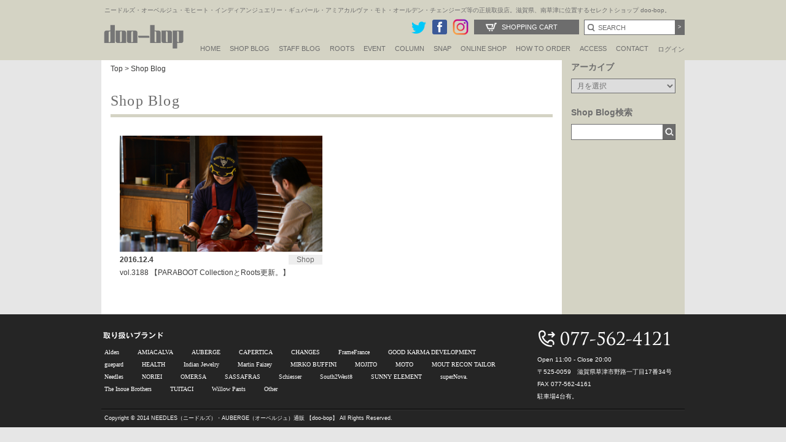

--- FILE ---
content_type: text/html; charset=UTF-8
request_url: https://www.doo-bop.com/tag/neuilly/
body_size: 14241
content:

<!DOCTYPE html PUBLIC "-//W3C//DTD XHTML 1.0 Transitional//EN" "http://www.w3.org/TR/xhtml1/DTD/xhtml1-transitional.dtd">
<html xmlns:fb="http://www.facebook.com/2008/fbml" xmlns="http://www.w3.org/1999/xhtml" xml:lang="fi-fi" lang="fi-fi" dir="ltr" >
<head>
<meta name="facebook-domain-verification" content="lndbzd6rto5kmuhjyex7k9e03a7n27" />
<meta http-equiv="Content-Type" content="text/html; charset=utf-8" />
<meta http-equiv="X-UA-Compatible" content="IE=edge" />
<meta name="viewport" content="width=device-width,initial-scale=1.0,minimum-scale=1.0" />
<meta http-equiv="Pragma" content="no-cache" />
<meta http-equiv="cache-control" content="no-cache" />
<meta http-equiv="expires" content="0" />
<meta http-equiv="Content-language" content="ja,en" /> 
<meta name="google-site-verification" content="ZrSKPcumpxKqUTGFAGm8d_4b1_XyPgyQdmiA0N-3Zcs" />
<meta name="google-site-verification" content="2FaN3oD0U7jYMoH1SPlpFxplAx2U8IufgMnwmnmFSB4" />
<title>AUBERGE・Needles・IndianJewelry・MOTO・GOOD KARMA DEVELOPMENT等の正規販売店｜doo-bopオフィシャルサイト</title>
<meta name="description" content="関西、滋賀県にあるセレクトショップdoo-bop。AUBERGE・Needles・IndianJewelry・MOTO・GOOD KARMA DEVELOPMENT等の正規販売店" />
<meta name="keywords" content="オーベルジュ,ニードルズ,インディアンジュエリー,モト,グッドカルマデベロップメント,通販,doo-bop,滋賀"  />
<link rel="shortcut icon" href="https://www.doo-bop.com/wp-content/themes/doobopofficialsite/images/doobop.ico" />
<link href="https://www.doo-bop.com/wp-content/themes/doobopofficialsite/staffblog/css/style.css?var20180301" rel="stylesheet" type="text/css" />
<link href="https://www.doo-bop.com/wp-content/themes/doobopofficialsite/style.css?var=20180301" rel="stylesheet" type="text/css" />
<link href="https://www.doo-bop.com/wp-content/themes/doobopofficialsite/css/header.css?20251111" rel="stylesheet" type="text/css" />


<script type="text/javascript" src="https://www.doo-bop.com/wp-content/themes/doobopofficialsite/js/jquery-1.9.1.min.js"></script>
<script type="text/javascript" src="https://www.doo-bop.com/wp-content/themes/doobopofficialsite/js/jquery.bxslider.min.js"></script>
<script type="text/javascript" src="https://www.doo-bop.com/wp-content/themes/doobopofficialsite/js/jquery.easing.1.3.js"></script>
<link href="https://www.doo-bop.com/wp-content/themes/doobopofficialsite/js/jquery.bxslider.css" rel="stylesheet" />
<!--<script type="text/javascript" src="/js/jquery_pack.js"></script>-->
<script type="text/javascript" src="https://www.doo-bop.com/wp-content/themes/doobopofficialsite/js/jquery.jcarousel.min.js"></script>
<!--<script type="text/javascript" src="/js/jquery.cycle.all.min.js"></script>-->
<script type="text/javascript" src="https://www.doo-bop.com/wp-content/themes/doobopofficialsite/js/cartcheck.js"></script>
<!--<script type="text/javascript" src="https://www.doo-bop.com/wp-content/themes/doobopofficialsite/js/jquery.cookie.js"></script>-->
<script type="text/javascript" src="https://www.doo-bop.com/wp-content/themes/doobopofficialsite/js/scripts.js"></script>
<script type="text/javascript" src="https://www.doo-bop.com/wp-content/themes/doobopofficialsite/js/scripts2.js"></script>
<script type="text/javascript" src="https://www.doo-bop.com/wp-content/themes/doobopofficialsite/js/ie8script.js"></script
>
<script src="https://www.doo-bop.com/wp-content/themes/doobopofficialsite/js/selectivizr-min.js" charset="utf-8"></script>
<!--[if lt IE 9]>
<script src="https://www.doo-bop.com/wp-content/themes/doobopofficialsite/js/html5shiv.js"></script>
<script src="https://www.doo-bop.com/wp-content/themes/doobopofficialsite/js/css3-mediaqueries.js"></script>
<![endif]-->

<script type="text/javascript">
<!--
function changeImage(inn){
	document.PHOTO.src=inn;
}
// -->
</script>

<!-- Google tag (gtag.js) -->
<script async src="https://www.googletagmanager.com/gtag/js?id=G-M6EB0PTDC6"></script>
<script>
  window.dataLayer = window.dataLayer || [];
  function gtag(){dataLayer.push(arguments);}
  gtag('js', new Date());

  gtag('config', 'G-M6EB0PTDC6');
</script>

<!-- Google Tag Manager20250930 -->
<script>(function(w,d,s,l,i){w[l]=w[l]||[];w[l].push({'gtm.start':
new Date().getTime(),event:'gtm.js'});var f=d.getElementsByTagName(s)[0],
j=d.createElement(s),dl=l!='dataLayer'?'&l='+l:'';j.async=true;j.src=
'https://www.googletagmanager.com/gtm.js?id='+i+dl;f.parentNode.insertBefore(j,f);
})(window,document,'script','dataLayer','GTM-MHWTCBH2');</script>
<!-- End Google Tag Manager -->
<meta name='robots' content='max-image-preview:large' />
	<style>img:is([sizes="auto" i], [sizes^="auto," i]) { contain-intrinsic-size: 3000px 1500px }</style>
	<link rel='dns-prefetch' href='//www.googletagmanager.com' />
<link rel="alternate" type="application/rss+xml" title="doo-bop/ドゥーバップ &raquo; フィード" href="https://www.doo-bop.com/feed/" />
<link rel="alternate" type="application/rss+xml" title="doo-bop/ドゥーバップ &raquo; コメントフィード" href="https://www.doo-bop.com/comments/feed/" />
<link rel="alternate" type="application/rss+xml" title="doo-bop/ドゥーバップ &raquo; NEUILLY タグのフィード" href="https://www.doo-bop.com/tag/neuilly/feed/" />
<script type="text/javascript">
/* <![CDATA[ */
window._wpemojiSettings = {"baseUrl":"https:\/\/s.w.org\/images\/core\/emoji\/15.0.3\/72x72\/","ext":".png","svgUrl":"https:\/\/s.w.org\/images\/core\/emoji\/15.0.3\/svg\/","svgExt":".svg","source":{"concatemoji":"https:\/\/www.doo-bop.com\/wp-includes\/js\/wp-emoji-release.min.js?ver=6.7.4"}};
/*! This file is auto-generated */
!function(i,n){var o,s,e;function c(e){try{var t={supportTests:e,timestamp:(new Date).valueOf()};sessionStorage.setItem(o,JSON.stringify(t))}catch(e){}}function p(e,t,n){e.clearRect(0,0,e.canvas.width,e.canvas.height),e.fillText(t,0,0);var t=new Uint32Array(e.getImageData(0,0,e.canvas.width,e.canvas.height).data),r=(e.clearRect(0,0,e.canvas.width,e.canvas.height),e.fillText(n,0,0),new Uint32Array(e.getImageData(0,0,e.canvas.width,e.canvas.height).data));return t.every(function(e,t){return e===r[t]})}function u(e,t,n){switch(t){case"flag":return n(e,"\ud83c\udff3\ufe0f\u200d\u26a7\ufe0f","\ud83c\udff3\ufe0f\u200b\u26a7\ufe0f")?!1:!n(e,"\ud83c\uddfa\ud83c\uddf3","\ud83c\uddfa\u200b\ud83c\uddf3")&&!n(e,"\ud83c\udff4\udb40\udc67\udb40\udc62\udb40\udc65\udb40\udc6e\udb40\udc67\udb40\udc7f","\ud83c\udff4\u200b\udb40\udc67\u200b\udb40\udc62\u200b\udb40\udc65\u200b\udb40\udc6e\u200b\udb40\udc67\u200b\udb40\udc7f");case"emoji":return!n(e,"\ud83d\udc26\u200d\u2b1b","\ud83d\udc26\u200b\u2b1b")}return!1}function f(e,t,n){var r="undefined"!=typeof WorkerGlobalScope&&self instanceof WorkerGlobalScope?new OffscreenCanvas(300,150):i.createElement("canvas"),a=r.getContext("2d",{willReadFrequently:!0}),o=(a.textBaseline="top",a.font="600 32px Arial",{});return e.forEach(function(e){o[e]=t(a,e,n)}),o}function t(e){var t=i.createElement("script");t.src=e,t.defer=!0,i.head.appendChild(t)}"undefined"!=typeof Promise&&(o="wpEmojiSettingsSupports",s=["flag","emoji"],n.supports={everything:!0,everythingExceptFlag:!0},e=new Promise(function(e){i.addEventListener("DOMContentLoaded",e,{once:!0})}),new Promise(function(t){var n=function(){try{var e=JSON.parse(sessionStorage.getItem(o));if("object"==typeof e&&"number"==typeof e.timestamp&&(new Date).valueOf()<e.timestamp+604800&&"object"==typeof e.supportTests)return e.supportTests}catch(e){}return null}();if(!n){if("undefined"!=typeof Worker&&"undefined"!=typeof OffscreenCanvas&&"undefined"!=typeof URL&&URL.createObjectURL&&"undefined"!=typeof Blob)try{var e="postMessage("+f.toString()+"("+[JSON.stringify(s),u.toString(),p.toString()].join(",")+"));",r=new Blob([e],{type:"text/javascript"}),a=new Worker(URL.createObjectURL(r),{name:"wpTestEmojiSupports"});return void(a.onmessage=function(e){c(n=e.data),a.terminate(),t(n)})}catch(e){}c(n=f(s,u,p))}t(n)}).then(function(e){for(var t in e)n.supports[t]=e[t],n.supports.everything=n.supports.everything&&n.supports[t],"flag"!==t&&(n.supports.everythingExceptFlag=n.supports.everythingExceptFlag&&n.supports[t]);n.supports.everythingExceptFlag=n.supports.everythingExceptFlag&&!n.supports.flag,n.DOMReady=!1,n.readyCallback=function(){n.DOMReady=!0}}).then(function(){return e}).then(function(){var e;n.supports.everything||(n.readyCallback(),(e=n.source||{}).concatemoji?t(e.concatemoji):e.wpemoji&&e.twemoji&&(t(e.twemoji),t(e.wpemoji)))}))}((window,document),window._wpemojiSettings);
/* ]]> */
</script>
<style id='wp-emoji-styles-inline-css' type='text/css'>

	img.wp-smiley, img.emoji {
		display: inline !important;
		border: none !important;
		box-shadow: none !important;
		height: 1em !important;
		width: 1em !important;
		margin: 0 0.07em !important;
		vertical-align: -0.1em !important;
		background: none !important;
		padding: 0 !important;
	}
</style>
<link rel='stylesheet' id='wp-block-library-css' href='https://www.doo-bop.com/wp-includes/css/dist/block-library/style.min.css?ver=6.7.4' type='text/css' media='all' />
<style id='classic-theme-styles-inline-css' type='text/css'>
/*! This file is auto-generated */
.wp-block-button__link{color:#fff;background-color:#32373c;border-radius:9999px;box-shadow:none;text-decoration:none;padding:calc(.667em + 2px) calc(1.333em + 2px);font-size:1.125em}.wp-block-file__button{background:#32373c;color:#fff;text-decoration:none}
</style>
<style id='global-styles-inline-css' type='text/css'>
:root{--wp--preset--aspect-ratio--square: 1;--wp--preset--aspect-ratio--4-3: 4/3;--wp--preset--aspect-ratio--3-4: 3/4;--wp--preset--aspect-ratio--3-2: 3/2;--wp--preset--aspect-ratio--2-3: 2/3;--wp--preset--aspect-ratio--16-9: 16/9;--wp--preset--aspect-ratio--9-16: 9/16;--wp--preset--color--black: #000000;--wp--preset--color--cyan-bluish-gray: #abb8c3;--wp--preset--color--white: #ffffff;--wp--preset--color--pale-pink: #f78da7;--wp--preset--color--vivid-red: #cf2e2e;--wp--preset--color--luminous-vivid-orange: #ff6900;--wp--preset--color--luminous-vivid-amber: #fcb900;--wp--preset--color--light-green-cyan: #7bdcb5;--wp--preset--color--vivid-green-cyan: #00d084;--wp--preset--color--pale-cyan-blue: #8ed1fc;--wp--preset--color--vivid-cyan-blue: #0693e3;--wp--preset--color--vivid-purple: #9b51e0;--wp--preset--gradient--vivid-cyan-blue-to-vivid-purple: linear-gradient(135deg,rgba(6,147,227,1) 0%,rgb(155,81,224) 100%);--wp--preset--gradient--light-green-cyan-to-vivid-green-cyan: linear-gradient(135deg,rgb(122,220,180) 0%,rgb(0,208,130) 100%);--wp--preset--gradient--luminous-vivid-amber-to-luminous-vivid-orange: linear-gradient(135deg,rgba(252,185,0,1) 0%,rgba(255,105,0,1) 100%);--wp--preset--gradient--luminous-vivid-orange-to-vivid-red: linear-gradient(135deg,rgba(255,105,0,1) 0%,rgb(207,46,46) 100%);--wp--preset--gradient--very-light-gray-to-cyan-bluish-gray: linear-gradient(135deg,rgb(238,238,238) 0%,rgb(169,184,195) 100%);--wp--preset--gradient--cool-to-warm-spectrum: linear-gradient(135deg,rgb(74,234,220) 0%,rgb(151,120,209) 20%,rgb(207,42,186) 40%,rgb(238,44,130) 60%,rgb(251,105,98) 80%,rgb(254,248,76) 100%);--wp--preset--gradient--blush-light-purple: linear-gradient(135deg,rgb(255,206,236) 0%,rgb(152,150,240) 100%);--wp--preset--gradient--blush-bordeaux: linear-gradient(135deg,rgb(254,205,165) 0%,rgb(254,45,45) 50%,rgb(107,0,62) 100%);--wp--preset--gradient--luminous-dusk: linear-gradient(135deg,rgb(255,203,112) 0%,rgb(199,81,192) 50%,rgb(65,88,208) 100%);--wp--preset--gradient--pale-ocean: linear-gradient(135deg,rgb(255,245,203) 0%,rgb(182,227,212) 50%,rgb(51,167,181) 100%);--wp--preset--gradient--electric-grass: linear-gradient(135deg,rgb(202,248,128) 0%,rgb(113,206,126) 100%);--wp--preset--gradient--midnight: linear-gradient(135deg,rgb(2,3,129) 0%,rgb(40,116,252) 100%);--wp--preset--font-size--small: 13px;--wp--preset--font-size--medium: 20px;--wp--preset--font-size--large: 36px;--wp--preset--font-size--x-large: 42px;--wp--preset--spacing--20: 0.44rem;--wp--preset--spacing--30: 0.67rem;--wp--preset--spacing--40: 1rem;--wp--preset--spacing--50: 1.5rem;--wp--preset--spacing--60: 2.25rem;--wp--preset--spacing--70: 3.38rem;--wp--preset--spacing--80: 5.06rem;--wp--preset--shadow--natural: 6px 6px 9px rgba(0, 0, 0, 0.2);--wp--preset--shadow--deep: 12px 12px 50px rgba(0, 0, 0, 0.4);--wp--preset--shadow--sharp: 6px 6px 0px rgba(0, 0, 0, 0.2);--wp--preset--shadow--outlined: 6px 6px 0px -3px rgba(255, 255, 255, 1), 6px 6px rgba(0, 0, 0, 1);--wp--preset--shadow--crisp: 6px 6px 0px rgba(0, 0, 0, 1);}:where(.is-layout-flex){gap: 0.5em;}:where(.is-layout-grid){gap: 0.5em;}body .is-layout-flex{display: flex;}.is-layout-flex{flex-wrap: wrap;align-items: center;}.is-layout-flex > :is(*, div){margin: 0;}body .is-layout-grid{display: grid;}.is-layout-grid > :is(*, div){margin: 0;}:where(.wp-block-columns.is-layout-flex){gap: 2em;}:where(.wp-block-columns.is-layout-grid){gap: 2em;}:where(.wp-block-post-template.is-layout-flex){gap: 1.25em;}:where(.wp-block-post-template.is-layout-grid){gap: 1.25em;}.has-black-color{color: var(--wp--preset--color--black) !important;}.has-cyan-bluish-gray-color{color: var(--wp--preset--color--cyan-bluish-gray) !important;}.has-white-color{color: var(--wp--preset--color--white) !important;}.has-pale-pink-color{color: var(--wp--preset--color--pale-pink) !important;}.has-vivid-red-color{color: var(--wp--preset--color--vivid-red) !important;}.has-luminous-vivid-orange-color{color: var(--wp--preset--color--luminous-vivid-orange) !important;}.has-luminous-vivid-amber-color{color: var(--wp--preset--color--luminous-vivid-amber) !important;}.has-light-green-cyan-color{color: var(--wp--preset--color--light-green-cyan) !important;}.has-vivid-green-cyan-color{color: var(--wp--preset--color--vivid-green-cyan) !important;}.has-pale-cyan-blue-color{color: var(--wp--preset--color--pale-cyan-blue) !important;}.has-vivid-cyan-blue-color{color: var(--wp--preset--color--vivid-cyan-blue) !important;}.has-vivid-purple-color{color: var(--wp--preset--color--vivid-purple) !important;}.has-black-background-color{background-color: var(--wp--preset--color--black) !important;}.has-cyan-bluish-gray-background-color{background-color: var(--wp--preset--color--cyan-bluish-gray) !important;}.has-white-background-color{background-color: var(--wp--preset--color--white) !important;}.has-pale-pink-background-color{background-color: var(--wp--preset--color--pale-pink) !important;}.has-vivid-red-background-color{background-color: var(--wp--preset--color--vivid-red) !important;}.has-luminous-vivid-orange-background-color{background-color: var(--wp--preset--color--luminous-vivid-orange) !important;}.has-luminous-vivid-amber-background-color{background-color: var(--wp--preset--color--luminous-vivid-amber) !important;}.has-light-green-cyan-background-color{background-color: var(--wp--preset--color--light-green-cyan) !important;}.has-vivid-green-cyan-background-color{background-color: var(--wp--preset--color--vivid-green-cyan) !important;}.has-pale-cyan-blue-background-color{background-color: var(--wp--preset--color--pale-cyan-blue) !important;}.has-vivid-cyan-blue-background-color{background-color: var(--wp--preset--color--vivid-cyan-blue) !important;}.has-vivid-purple-background-color{background-color: var(--wp--preset--color--vivid-purple) !important;}.has-black-border-color{border-color: var(--wp--preset--color--black) !important;}.has-cyan-bluish-gray-border-color{border-color: var(--wp--preset--color--cyan-bluish-gray) !important;}.has-white-border-color{border-color: var(--wp--preset--color--white) !important;}.has-pale-pink-border-color{border-color: var(--wp--preset--color--pale-pink) !important;}.has-vivid-red-border-color{border-color: var(--wp--preset--color--vivid-red) !important;}.has-luminous-vivid-orange-border-color{border-color: var(--wp--preset--color--luminous-vivid-orange) !important;}.has-luminous-vivid-amber-border-color{border-color: var(--wp--preset--color--luminous-vivid-amber) !important;}.has-light-green-cyan-border-color{border-color: var(--wp--preset--color--light-green-cyan) !important;}.has-vivid-green-cyan-border-color{border-color: var(--wp--preset--color--vivid-green-cyan) !important;}.has-pale-cyan-blue-border-color{border-color: var(--wp--preset--color--pale-cyan-blue) !important;}.has-vivid-cyan-blue-border-color{border-color: var(--wp--preset--color--vivid-cyan-blue) !important;}.has-vivid-purple-border-color{border-color: var(--wp--preset--color--vivid-purple) !important;}.has-vivid-cyan-blue-to-vivid-purple-gradient-background{background: var(--wp--preset--gradient--vivid-cyan-blue-to-vivid-purple) !important;}.has-light-green-cyan-to-vivid-green-cyan-gradient-background{background: var(--wp--preset--gradient--light-green-cyan-to-vivid-green-cyan) !important;}.has-luminous-vivid-amber-to-luminous-vivid-orange-gradient-background{background: var(--wp--preset--gradient--luminous-vivid-amber-to-luminous-vivid-orange) !important;}.has-luminous-vivid-orange-to-vivid-red-gradient-background{background: var(--wp--preset--gradient--luminous-vivid-orange-to-vivid-red) !important;}.has-very-light-gray-to-cyan-bluish-gray-gradient-background{background: var(--wp--preset--gradient--very-light-gray-to-cyan-bluish-gray) !important;}.has-cool-to-warm-spectrum-gradient-background{background: var(--wp--preset--gradient--cool-to-warm-spectrum) !important;}.has-blush-light-purple-gradient-background{background: var(--wp--preset--gradient--blush-light-purple) !important;}.has-blush-bordeaux-gradient-background{background: var(--wp--preset--gradient--blush-bordeaux) !important;}.has-luminous-dusk-gradient-background{background: var(--wp--preset--gradient--luminous-dusk) !important;}.has-pale-ocean-gradient-background{background: var(--wp--preset--gradient--pale-ocean) !important;}.has-electric-grass-gradient-background{background: var(--wp--preset--gradient--electric-grass) !important;}.has-midnight-gradient-background{background: var(--wp--preset--gradient--midnight) !important;}.has-small-font-size{font-size: var(--wp--preset--font-size--small) !important;}.has-medium-font-size{font-size: var(--wp--preset--font-size--medium) !important;}.has-large-font-size{font-size: var(--wp--preset--font-size--large) !important;}.has-x-large-font-size{font-size: var(--wp--preset--font-size--x-large) !important;}
:where(.wp-block-post-template.is-layout-flex){gap: 1.25em;}:where(.wp-block-post-template.is-layout-grid){gap: 1.25em;}
:where(.wp-block-columns.is-layout-flex){gap: 2em;}:where(.wp-block-columns.is-layout-grid){gap: 2em;}
:root :where(.wp-block-pullquote){font-size: 1.5em;line-height: 1.6;}
</style>
<link rel='stylesheet' id='fancybox-css' href='https://www.doo-bop.com/wp-content/plugins/easy-fancybox/css/jquery.fancybox.min.css?ver=1.3.24' type='text/css' media='screen' />
<style id='fancybox-inline-css' type='text/css'>
#fancybox-outer{background:#fff}#fancybox-content{background:#fff;border-color:#fff;color:inherit;}
</style>
<script type="text/javascript" src="https://www.doo-bop.com/wp-includes/js/jquery/jquery.min.js?ver=3.7.1" id="jquery-core-js"></script>
<script type="text/javascript" src="https://www.doo-bop.com/wp-includes/js/jquery/jquery-migrate.min.js?ver=3.4.1" id="jquery-migrate-js"></script>

<!-- Site Kit によって追加された Google タグ（gtag.js）スニペット -->
<!-- Google アナリティクス スニペット (Site Kit が追加) -->
<script type="text/javascript" src="https://www.googletagmanager.com/gtag/js?id=GT-TBWLDCGF" id="google_gtagjs-js" async></script>
<script type="text/javascript" id="google_gtagjs-js-after">
/* <![CDATA[ */
window.dataLayer = window.dataLayer || [];function gtag(){dataLayer.push(arguments);}
gtag("set","linker",{"domains":["www.doo-bop.com"]});
gtag("js", new Date());
gtag("set", "developer_id.dZTNiMT", true);
gtag("config", "GT-TBWLDCGF");
 window._googlesitekit = window._googlesitekit || {}; window._googlesitekit.throttledEvents = []; window._googlesitekit.gtagEvent = (name, data) => { var key = JSON.stringify( { name, data } ); if ( !! window._googlesitekit.throttledEvents[ key ] ) { return; } window._googlesitekit.throttledEvents[ key ] = true; setTimeout( () => { delete window._googlesitekit.throttledEvents[ key ]; }, 5 ); gtag( "event", name, { ...data, event_source: "site-kit" } ); }; 
/* ]]> */
</script>
<link rel="https://api.w.org/" href="https://www.doo-bop.com/wp-json/" /><link rel="alternate" title="JSON" type="application/json" href="https://www.doo-bop.com/wp-json/wp/v2/tags/4159" /><link rel="EditURI" type="application/rsd+xml" title="RSD" href="https://www.doo-bop.com/xmlrpc.php?rsd" />
<meta name="generator" content="WordPress 6.7.4" />
<meta name="generator" content="Site Kit by Google 1.170.0" /></head>

<body onload="init()" class="archive tag tag-neuilly tag-4159">
  <a name="top" id="top"></a>

<!--<div id="fb-root"></div>-->
<!--<script>(function(d, s, id) {
  var js, fjs = d.getElementsByTagName(s)[0];
  if (d.getElementById(id)) return;
  js = d.createElement(s); js.id = id;
  js.src = "//connect.facebook.net/ja_JP/sdk.js#xfbml=1&version=v2.8&appId=1448121172121985";
  fjs.parentNode.insertBefore(js, fjs);
}(document, 'script', 'facebook-jssdk'));</script>-->

  <div id="headerarea">
    <div id="header">
      <h1>ニードルズ・オーベルジュ・モヒート・インディアンジュエリー・ギュパール・アミアカルヴァ・モト・オールデン・チェンジーズ等の正規取扱店。滋賀県、南草津に位置するセレクトショップ doo-bop。</h1>
      <div class="title"><a href="https://www.doo-bop.com"><img src="https://www.doo-bop.com/wp-content/themes/doobopofficialsite/images/doo-bop.png" alt="doo-bopドゥーバップ" width="139" height="54" border="0" /></a></div>
      <div id="globalnavigation">
        <ul>
          <li><a href="https://www.doo-bop.com">HOME</a></li>
          <li><a href="https://www.doo-bop.com/tips/">SHOP BLOG</a></li>

          <li><a href="javascript:void()">STAFF BLOG</a>
            <ul>
              <li><a href="/nakajima/">NAKAJIMA'S BLOG</a></li>
			  <li><a href="/tsukamoto/">TSUKAMOTO'S BLOG</a></li>
       <!--<li><a href="/ogawa/">OGAWA'S BLOG</a></li>-->
<!--			  <li><a href="/tokura/">TOKURA'S BLOG</a></li>-->
<!--			  <li><a href="/fujii/">FUJII'S BLOG</a></li>-->
            </ul>
          </li>

          <li><a href="https://www.doo-bop.com/roots/">Roots</a></li>

          <li><a href="https://www.doo-bop.com/event/">EVENT</a></li>
		  <li><a href="https://www.doo-bop.com/column/">Column</a></li>

          <li><a href="https://www.doo-bop.com/snap/">Snap</a></li>


          <li><a href="https://www.doo-bop.com/shopping/">ONLINE SHOP</a></li>
          <li><a href="https://www.doo-bop.com/shopping/shop/index.php">How to Order</a>
            <ul>
              <li><a href="https://www.doo-bop.com/shopping/shop/index.php#order">How to Order</a></li>
<li><a href="https://www.doo-bop.com/shopping/shop/index.php#option">修理・ラッピングギフト</a></li>
<li><a href="https://www.doo-bop.com/shopping/shop/index.php#shop">特定商取引に関する表記</a></li>
<li><a href="https://www.doo-bop.com/shopping/shop/index.php#returned">返品・交換について</a></li>
<li><a href="https://www.doo-bop.com/shopping/shop/index.php#tokuten">doo-bop会員特典</a></li>
</ul>
</li>
          <li><a href="https://www.doo-bop.com/access/">ACCESS</a></li>
          <li><a href="https://www.doo-bop.com/shopping/contact/">CONTACT</a></li>
          <!--<li><a href="https://www.doo-bop.com/shopping/magazine/index.php">Mail magazine</a></li>-->
          <li class="ja"><a href="https://www.doo-bop.com/shopping/member/signin.php">ログイン</a></li>
        </ul>
      </div>
<div class="spview">
<div class="spmenu" id="spmenu">三</div>
<div class="onlineshop"><a href="https://www.doo-bop.com/shopping/sp/">オンラインショップ</a></div>

	          <div class="hlogin2-"><a href="https://www.doo-bop.com/shopping/sp/member/login.php">ログイン</a></div>



</div>
      <div class="searcharea2">
        <form name="searchform" method="post" action="https://www.doo-bop.com/shopping/products/list.php">
          <input type="text" name="txtKeyword" id="txtKeyword" size="20" onclick="javascript: document.getElementById('txtKeyword').value = '';" value="SEARCH" class="inputd" />
          <input type="submit" name="Submit" value="&gt;" class="nextb" />
        </form>
      </div>
      <div class="cart2"><a href="https://www.doo-bop.com/shopping/order/cart.php">Shopping Cart</a></div>
      
     
      
      <div class="snsbtn"><a href="https://twitter.com/doobopNO1" target="_blank"><img src="https://www.doo-bop.com/wp-content/themes/doobopofficialsite/images/twitter.png" alt="ドゥーバップTwitter" width="28" /></a><a href="https://www.facebook.com/doobopinc" target="_blank"><img src="https://www.doo-bop.com/wp-content/themes/doobopofficialsite/images/fb.png" width="28" alt="ドゥーバップFACEBOOK" /></a><a href="http://instagram.com/doobop11734" target="_blank"><img src="https://www.doo-bop.com/wp-content/themes/doobopofficialsite/images/btn_insta.png" alt="ドゥーバップinstagram" width="28" /></a><!--<a href="https://plus.google.com/114928534219790676100/about" target="_blank"><img src="https://www.doo-bop.com/wp-content/themes/doobopofficialsite/images/gp.png" alt="ドゥーバップGooglePlus" /></a>--></div>
    </div>
  </div>
  <!--//headerarea-->


  <div id="overlaybg2"></div>
<div id="overlayMenu">
<div class="logo"><a href="https://www.doo-bop.com"><img src="https://www.doo-bop.com/wp-content/themes/doobopofficialsite/images/doo-bop.png" alt="doo-bopドゥーバップ" width="139" height="54" border="0" /></a></div>
	<div class="menu-inner"> 
		<div id="menuclose"></div>
		
		<div class="menu-button">
								<a href="https://www.doo-bop.com/shopping/sp/member/login.php">ログイン</a>
				</div>

		<div class="menu-button custom">
		<a href="https://www.doo-bop.com/shopping/sp/index.php">オンラインショップ</a>
		</div>
	
		<div class="menu-inner2">	
	<ul>
	<li><a href="/nakajima/">Nakajima's Blog</a></li>
	<li><a href="/tsukamoto/">Tsukamoto's Blog</a></li>

	<li class="half"><a href="/tips/">Shop Blog</a></li>
	<li class="half"><a href="/roots/">Roots</a></li>
	<li class="half"><a href="/event/">Event</a></li>
	<li class="half"><a href="/column/">Column</a></li>
	<li class="half2"><a href="/snap/">Snap</a></li>
	</ul>
	<h4>Shop information</h4>
<ul>
<li><a href="https://www.doo-bop.com/shopping/sp/shop/index.php">How to Order</a></li>
<li><a href="https://www.doo-bop.com/shopping/sp/shop/tokuten.php">doo-bop会員特典</a></li>
<li><a href="https://www.doo-bop.com/shopping/sp/shop/wrapping.php">修理・ラッピングギフト</a></li>
<li><a href="https://www.doo-bop.com/shopping/sp/shop/shop.php">特定商取引に関する表記</a></li>
<li><a href="https://www.doo-bop.com/shopping/sp/shop/shop.php#returned">返品・交換について</a></li>
<li><a href="https://www.doo-bop.com/shopping/sp/shop/privacy.php">Privacy Policy</a></li>
<li><a href="https://www.doo-bop.com/shopping/sp/contact">お問い合わせ</a></li>
 </ul>
</div>


<div class="menu-button2">
		<a href="/">doo-bop オフィシャルサイト</a>
		</div>
	
		<ul class="snsiconsp">
		<li><a href="https://instagram.com/doobop11734" target="_blank"><img src="/shopping/images/btn_insta.png" alt="ドゥーバップinstagram" width="28" /></a></li>
		<li><a href="https://twitter.com/doobopNO1" target="_blank"><img src="/shopping/images/twitter.png" alt="ドゥーバップTwitter" width="28" /></a></li>
		<li><a href="https://www.facebook.com/doobopinc" target="_blank"><img src="/shopping/images/fb.png" width="28" alt="ドゥーバップFACEBOOK" border="0" /></a></li>
		</ul>
</div>
</div>
  <div id="container">
    <!--<div class="btntop"><a href="https://www.doo-bop.com"></a></div>-->

    <div id="contents">
      <div id="menumode"></div>

      <div id="blog_news">
        <p class="plist"><a href="/">Top</a>&nbsp;&gt;&nbsp;<a href="https://www.doo-bop.com/tag/neuilly/" title="View all posts in Tips">Shop Blog</a></p><!--tips test-->
        <div id="blogtitle">Shop Blog</div>
        <ul class="news2">
          <li>
            <a href="https://www.doo-bop.com/vol-3188-%e3%80%90paraboot-collection%e3%81%a8roots%e6%9b%b4%e6%96%b0%e3%80%82%e3%80%91/">
              <div class="photo">
                <!--ブログ先頭の写真-->
                <img src="/wp-content/uploads/2016/12/DSC_7690.jpg" alt="dsc_7690" width="750" height="450" width="" height="" border="" /></div>
              <dl class="news">
                <dt class="cate tips">Shop</dt>
                <dd class="date">2016.12.4</dd>
                <dd class="kiji">vol.3188 【PARABOOT CollectionとRoots更新。】</dd>
              </dl>
            </a>
          </li>
        </ul>
        <!-- pager -->
                <!-- /pager -->

      </div>
      <!--//blog_news↑-->

      <div id="sub">
        <!-- 最近の記事 -->
        
        <!--アーカイブ-->
        <div class="section" id="archive">
          <p class="title">アーカイブ</p>
          <select name="archive-dropdown" onchange='document.location.href=this.options[this.selectedIndex].value;'>
            <option value="">月を選択</option>

	<option value='https://www.doo-bop.com/2026/01/?cat=5'> 2026年1月 &nbsp;(13)</option>
	<option value='https://www.doo-bop.com/2025/12/?cat=5'> 2025年12月 &nbsp;(18)</option>
	<option value='https://www.doo-bop.com/2025/11/?cat=5'> 2025年11月 &nbsp;(18)</option>
	<option value='https://www.doo-bop.com/2025/10/?cat=5'> 2025年10月 &nbsp;(17)</option>
	<option value='https://www.doo-bop.com/2025/09/?cat=5'> 2025年9月 &nbsp;(17)</option>
	<option value='https://www.doo-bop.com/2025/08/?cat=5'> 2025年8月 &nbsp;(18)</option>
	<option value='https://www.doo-bop.com/2025/07/?cat=5'> 2025年7月 &nbsp;(18)</option>
	<option value='https://www.doo-bop.com/2025/06/?cat=5'> 2025年6月 &nbsp;(16)</option>
	<option value='https://www.doo-bop.com/2025/05/?cat=5'> 2025年5月 &nbsp;(20)</option>
	<option value='https://www.doo-bop.com/2025/04/?cat=5'> 2025年4月 &nbsp;(21)</option>
	<option value='https://www.doo-bop.com/2025/03/?cat=5'> 2025年3月 &nbsp;(23)</option>
	<option value='https://www.doo-bop.com/2025/02/?cat=5'> 2025年2月 &nbsp;(20)</option>
	<option value='https://www.doo-bop.com/2025/01/?cat=5'> 2025年1月 &nbsp;(20)</option>
	<option value='https://www.doo-bop.com/2024/12/?cat=5'> 2024年12月 &nbsp;(23)</option>
	<option value='https://www.doo-bop.com/2024/11/?cat=5'> 2024年11月 &nbsp;(21)</option>
	<option value='https://www.doo-bop.com/2024/10/?cat=5'> 2024年10月 &nbsp;(21)</option>
	<option value='https://www.doo-bop.com/2024/09/?cat=5'> 2024年9月 &nbsp;(26)</option>
	<option value='https://www.doo-bop.com/2024/08/?cat=5'> 2024年8月 &nbsp;(26)</option>
	<option value='https://www.doo-bop.com/2024/07/?cat=5'> 2024年7月 &nbsp;(27)</option>
	<option value='https://www.doo-bop.com/2024/06/?cat=5'> 2024年6月 &nbsp;(26)</option>
	<option value='https://www.doo-bop.com/2024/05/?cat=5'> 2024年5月 &nbsp;(27)</option>
	<option value='https://www.doo-bop.com/2024/04/?cat=5'> 2024年4月 &nbsp;(26)</option>
	<option value='https://www.doo-bop.com/2024/03/?cat=5'> 2024年3月 &nbsp;(26)</option>
	<option value='https://www.doo-bop.com/2024/02/?cat=5'> 2024年2月 &nbsp;(25)</option>
	<option value='https://www.doo-bop.com/2024/01/?cat=5'> 2024年1月 &nbsp;(23)</option>
	<option value='https://www.doo-bop.com/2023/12/?cat=5'> 2023年12月 &nbsp;(27)</option>
	<option value='https://www.doo-bop.com/2023/11/?cat=5'> 2023年11月 &nbsp;(23)</option>
	<option value='https://www.doo-bop.com/2023/10/?cat=5'> 2023年10月 &nbsp;(27)</option>
	<option value='https://www.doo-bop.com/2023/09/?cat=5'> 2023年9月 &nbsp;(25)</option>
	<option value='https://www.doo-bop.com/2023/08/?cat=5'> 2023年8月 &nbsp;(26)</option>
	<option value='https://www.doo-bop.com/2023/07/?cat=5'> 2023年7月 &nbsp;(26)</option>
	<option value='https://www.doo-bop.com/2023/06/?cat=5'> 2023年6月 &nbsp;(26)</option>
	<option value='https://www.doo-bop.com/2023/05/?cat=5'> 2023年5月 &nbsp;(25)</option>
	<option value='https://www.doo-bop.com/2023/04/?cat=5'> 2023年4月 &nbsp;(26)</option>
	<option value='https://www.doo-bop.com/2023/03/?cat=5'> 2023年3月 &nbsp;(26)</option>
	<option value='https://www.doo-bop.com/2023/02/?cat=5'> 2023年2月 &nbsp;(24)</option>
	<option value='https://www.doo-bop.com/2023/01/?cat=5'> 2023年1月 &nbsp;(22)</option>
	<option value='https://www.doo-bop.com/2022/12/?cat=5'> 2022年12月 &nbsp;(26)</option>
	<option value='https://www.doo-bop.com/2022/11/?cat=5'> 2022年11月 &nbsp;(26)</option>
	<option value='https://www.doo-bop.com/2022/10/?cat=5'> 2022年10月 &nbsp;(24)</option>
	<option value='https://www.doo-bop.com/2022/09/?cat=5'> 2022年9月 &nbsp;(24)</option>
	<option value='https://www.doo-bop.com/2022/08/?cat=5'> 2022年8月 &nbsp;(25)</option>
	<option value='https://www.doo-bop.com/2022/07/?cat=5'> 2022年7月 &nbsp;(26)</option>
	<option value='https://www.doo-bop.com/2022/06/?cat=5'> 2022年6月 &nbsp;(26)</option>
	<option value='https://www.doo-bop.com/2022/05/?cat=5'> 2022年5月 &nbsp;(26)</option>
	<option value='https://www.doo-bop.com/2022/04/?cat=5'> 2022年4月 &nbsp;(26)</option>
	<option value='https://www.doo-bop.com/2022/03/?cat=5'> 2022年3月 &nbsp;(27)</option>
	<option value='https://www.doo-bop.com/2022/02/?cat=5'> 2022年2月 &nbsp;(24)</option>
	<option value='https://www.doo-bop.com/2022/01/?cat=5'> 2022年1月 &nbsp;(19)</option>
	<option value='https://www.doo-bop.com/2021/12/?cat=5'> 2021年12月 &nbsp;(27)</option>
	<option value='https://www.doo-bop.com/2021/11/?cat=5'> 2021年11月 &nbsp;(26)</option>
	<option value='https://www.doo-bop.com/2021/10/?cat=5'> 2021年10月 &nbsp;(26)</option>
	<option value='https://www.doo-bop.com/2021/09/?cat=5'> 2021年9月 &nbsp;(26)</option>
	<option value='https://www.doo-bop.com/2021/08/?cat=5'> 2021年8月 &nbsp;(25)</option>
	<option value='https://www.doo-bop.com/2021/07/?cat=5'> 2021年7月 &nbsp;(26)</option>
	<option value='https://www.doo-bop.com/2021/06/?cat=5'> 2021年6月 &nbsp;(26)</option>
	<option value='https://www.doo-bop.com/2021/05/?cat=5'> 2021年5月 &nbsp;(27)</option>
	<option value='https://www.doo-bop.com/2021/04/?cat=5'> 2021年4月 &nbsp;(26)</option>
	<option value='https://www.doo-bop.com/2021/03/?cat=5'> 2021年3月 &nbsp;(27)</option>
	<option value='https://www.doo-bop.com/2021/02/?cat=5'> 2021年2月 &nbsp;(24)</option>
	<option value='https://www.doo-bop.com/2021/01/?cat=5'> 2021年1月 &nbsp;(24)</option>
	<option value='https://www.doo-bop.com/2020/12/?cat=5'> 2020年12月 &nbsp;(27)</option>
	<option value='https://www.doo-bop.com/2020/11/?cat=5'> 2020年11月 &nbsp;(26)</option>
	<option value='https://www.doo-bop.com/2020/10/?cat=5'> 2020年10月 &nbsp;(26)</option>
	<option value='https://www.doo-bop.com/2020/09/?cat=5'> 2020年9月 &nbsp;(26)</option>
	<option value='https://www.doo-bop.com/2020/08/?cat=5'> 2020年8月 &nbsp;(27)</option>
	<option value='https://www.doo-bop.com/2020/07/?cat=5'> 2020年7月 &nbsp;(27)</option>
	<option value='https://www.doo-bop.com/2020/06/?cat=5'> 2020年6月 &nbsp;(26)</option>
	<option value='https://www.doo-bop.com/2020/05/?cat=5'> 2020年5月 &nbsp;(19)</option>
	<option value='https://www.doo-bop.com/2020/04/?cat=5'> 2020年4月 &nbsp;(26)</option>
	<option value='https://www.doo-bop.com/2020/03/?cat=5'> 2020年3月 &nbsp;(23)</option>
	<option value='https://www.doo-bop.com/2020/02/?cat=5'> 2020年2月 &nbsp;(25)</option>
	<option value='https://www.doo-bop.com/2020/01/?cat=5'> 2020年1月 &nbsp;(24)</option>
	<option value='https://www.doo-bop.com/2019/12/?cat=5'> 2019年12月 &nbsp;(28)</option>
	<option value='https://www.doo-bop.com/2019/11/?cat=5'> 2019年11月 &nbsp;(25)</option>
	<option value='https://www.doo-bop.com/2019/10/?cat=5'> 2019年10月 &nbsp;(26)</option>
	<option value='https://www.doo-bop.com/2019/09/?cat=5'> 2019年9月 &nbsp;(26)</option>
	<option value='https://www.doo-bop.com/2019/08/?cat=5'> 2019年8月 &nbsp;(25)</option>
	<option value='https://www.doo-bop.com/2019/07/?cat=5'> 2019年7月 &nbsp;(27)</option>
	<option value='https://www.doo-bop.com/2019/06/?cat=5'> 2019年6月 &nbsp;(26)</option>
	<option value='https://www.doo-bop.com/2019/05/?cat=5'> 2019年5月 &nbsp;(27)</option>
	<option value='https://www.doo-bop.com/2019/04/?cat=5'> 2019年4月 &nbsp;(26)</option>
	<option value='https://www.doo-bop.com/2019/03/?cat=5'> 2019年3月 &nbsp;(26)</option>
	<option value='https://www.doo-bop.com/2019/02/?cat=5'> 2019年2月 &nbsp;(24)</option>
	<option value='https://www.doo-bop.com/2019/01/?cat=5'> 2019年1月 &nbsp;(25)</option>
	<option value='https://www.doo-bop.com/2018/12/?cat=5'> 2018年12月 &nbsp;(28)</option>
	<option value='https://www.doo-bop.com/2018/11/?cat=5'> 2018年11月 &nbsp;(25)</option>
	<option value='https://www.doo-bop.com/2018/10/?cat=5'> 2018年10月 &nbsp;(27)</option>
	<option value='https://www.doo-bop.com/2018/09/?cat=5'> 2018年9月 &nbsp;(24)</option>
	<option value='https://www.doo-bop.com/2018/08/?cat=5'> 2018年8月 &nbsp;(26)</option>
	<option value='https://www.doo-bop.com/2018/07/?cat=5'> 2018年7月 &nbsp;(27)</option>
	<option value='https://www.doo-bop.com/2018/06/?cat=5'> 2018年6月 &nbsp;(25)</option>
	<option value='https://www.doo-bop.com/2018/05/?cat=5'> 2018年5月 &nbsp;(28)</option>
	<option value='https://www.doo-bop.com/2018/04/?cat=5'> 2018年4月 &nbsp;(26)</option>
	<option value='https://www.doo-bop.com/2018/03/?cat=5'> 2018年3月 &nbsp;(26)</option>
	<option value='https://www.doo-bop.com/2018/02/?cat=5'> 2018年2月 &nbsp;(24)</option>
	<option value='https://www.doo-bop.com/2018/01/?cat=5'> 2018年1月 &nbsp;(25)</option>
	<option value='https://www.doo-bop.com/2017/12/?cat=5'> 2017年12月 &nbsp;(27)</option>
	<option value='https://www.doo-bop.com/2017/11/?cat=5'> 2017年11月 &nbsp;(26)</option>
	<option value='https://www.doo-bop.com/2017/10/?cat=5'> 2017年10月 &nbsp;(26)</option>
	<option value='https://www.doo-bop.com/2017/09/?cat=5'> 2017年9月 &nbsp;(25)</option>
	<option value='https://www.doo-bop.com/2017/08/?cat=5'> 2017年8月 &nbsp;(28)</option>
	<option value='https://www.doo-bop.com/2017/07/?cat=5'> 2017年7月 &nbsp;(27)</option>
	<option value='https://www.doo-bop.com/2017/06/?cat=5'> 2017年6月 &nbsp;(26)</option>
	<option value='https://www.doo-bop.com/2017/05/?cat=5'> 2017年5月 &nbsp;(28)</option>
	<option value='https://www.doo-bop.com/2017/04/?cat=5'> 2017年4月 &nbsp;(27)</option>
	<option value='https://www.doo-bop.com/2017/03/?cat=5'> 2017年3月 &nbsp;(26)</option>
	<option value='https://www.doo-bop.com/2017/02/?cat=5'> 2017年2月 &nbsp;(24)</option>
	<option value='https://www.doo-bop.com/2017/01/?cat=5'> 2017年1月 &nbsp;(25)</option>
	<option value='https://www.doo-bop.com/2016/12/?cat=5'> 2016年12月 &nbsp;(28)</option>
	<option value='https://www.doo-bop.com/2016/11/?cat=5'> 2016年11月 &nbsp;(28)</option>
	<option value='https://www.doo-bop.com/2016/10/?cat=5'> 2016年10月 &nbsp;(29)</option>
	<option value='https://www.doo-bop.com/2016/09/?cat=5'> 2016年9月 &nbsp;(28)</option>
	<option value='https://www.doo-bop.com/2016/08/?cat=5'> 2016年8月 &nbsp;(29)</option>
	<option value='https://www.doo-bop.com/2016/07/?cat=5'> 2016年7月 &nbsp;(28)</option>
	<option value='https://www.doo-bop.com/2016/06/?cat=5'> 2016年6月 &nbsp;(28)</option>
	<option value='https://www.doo-bop.com/2016/05/?cat=5'> 2016年5月 &nbsp;(30)</option>
	<option value='https://www.doo-bop.com/2016/04/?cat=5'> 2016年4月 &nbsp;(26)</option>
	<option value='https://www.doo-bop.com/2016/03/?cat=5'> 2016年3月 &nbsp;(29)</option>
	<option value='https://www.doo-bop.com/2016/02/?cat=5'> 2016年2月 &nbsp;(27)</option>
	<option value='https://www.doo-bop.com/2016/01/?cat=5'> 2016年1月 &nbsp;(27)</option>
	<option value='https://www.doo-bop.com/2015/12/?cat=5'> 2015年12月 &nbsp;(31)</option>
	<option value='https://www.doo-bop.com/2015/11/?cat=5'> 2015年11月 &nbsp;(30)</option>
	<option value='https://www.doo-bop.com/2015/10/?cat=5'> 2015年10月 &nbsp;(31)</option>
	<option value='https://www.doo-bop.com/2015/09/?cat=5'> 2015年9月 &nbsp;(30)</option>
	<option value='https://www.doo-bop.com/2015/08/?cat=5'> 2015年8月 &nbsp;(31)</option>
	<option value='https://www.doo-bop.com/2015/07/?cat=5'> 2015年7月 &nbsp;(31)</option>
	<option value='https://www.doo-bop.com/2015/06/?cat=5'> 2015年6月 &nbsp;(30)</option>
	<option value='https://www.doo-bop.com/2015/05/?cat=5'> 2015年5月 &nbsp;(31)</option>
	<option value='https://www.doo-bop.com/2015/04/?cat=5'> 2015年4月 &nbsp;(30)</option>
	<option value='https://www.doo-bop.com/2015/03/?cat=5'> 2015年3月 &nbsp;(31)</option>
	<option value='https://www.doo-bop.com/2015/02/?cat=5'> 2015年2月 &nbsp;(27)</option>
	<option value='https://www.doo-bop.com/2015/01/?cat=5'> 2015年1月 &nbsp;(29)</option>
	<option value='https://www.doo-bop.com/2014/12/?cat=5'> 2014年12月 &nbsp;(31)</option>
	<option value='https://www.doo-bop.com/2014/11/?cat=5'> 2014年11月 &nbsp;(30)</option>
	<option value='https://www.doo-bop.com/2014/10/?cat=5'> 2014年10月 &nbsp;(31)</option>
	<option value='https://www.doo-bop.com/2014/09/?cat=5'> 2014年9月 &nbsp;(47)</option>
	<option value='https://www.doo-bop.com/2014/08/?cat=5'> 2014年8月 &nbsp;(56)</option>
	<option value='https://www.doo-bop.com/2014/07/?cat=5'> 2014年7月 &nbsp;(58)</option>
	<option value='https://www.doo-bop.com/2014/06/?cat=5'> 2014年6月 &nbsp;(57)</option>
	<option value='https://www.doo-bop.com/2014/05/?cat=5'> 2014年5月 &nbsp;(62)</option>
	<option value='https://www.doo-bop.com/2014/04/?cat=5'> 2014年4月 &nbsp;(59)</option>
	<option value='https://www.doo-bop.com/2014/03/?cat=5'> 2014年3月 &nbsp;(63)</option>
	<option value='https://www.doo-bop.com/2014/02/?cat=5'> 2014年2月 &nbsp;(54)</option>
	<option value='https://www.doo-bop.com/2014/01/?cat=5'> 2014年1月 &nbsp;(41)</option>
	<option value='https://www.doo-bop.com/2013/12/?cat=5'> 2013年12月 &nbsp;(17)</option>
	<option value='https://www.doo-bop.com/2013/01/?cat=5'> 2013年1月 &nbsp;(1)</option>
          </select>
        </div>
        <!--アーカイブ↑-->

        <!--検索-->
        <div class="section" id="search">
          <p class="title">Shop Blog検索</p>
          <form method="get" id="searchform" method="get" action="https://www.doo-bop.com/">
            <input type="text" value="" name="s" id="s" class="s" />
            <input type="hidden" name="cat" value="5" />
            <input type="submit" id="searchsubmit" value="" />
          </form>
        </div>
        <!--検索↑-->
      </div>
      <!--//#SUB↑-->

      <div class="clear"></div>
    </div>
    <!--//contents-->

  </div>
  <!--//container-->

  <!--footer-->
  <div id="pagetop"><a href="#header"></a></div>
  <div id="footer">
    <div class="inner">

<!--追加↓-->
<div class="spview">
	<dl class="footerbanner custom">
		<dd><a href="https://www.doo-bop.com/shopping/sp/member/login.php">ログイン</a></dd>
	    <dd><a href="https://www.doo-bop.com/shopping/sp/">オンラインショップ</a></dd>
	</dl>
<div class="telarea"><a href="tel:0775624121" style="margin-bottom:0"><strong>077-562-4121</strong><br>
  Open:11:00-Close 20:00</a>
  
<div class="box"><div class="acc">営業カレンダー</div>
  <div class="naiyo calender"><iframe src="/calendar/" width="100%" height="200" frameborder="0" scrolling="auto"></iframe>
  </div></div>

</div>
<ul>
<li><a href="https://www.doo-bop.com/">Home</a></li>
</ul>
<div class="acc"><h4>Staff Blog</h4></div>
<div class="naiyo">
<ul>
<li><a href="https://www.doo-bop.com/nakajima/">Nakajima's Blog</a></li>
<li><a href="https://www.doo-bop.com/tsukamoto/">Tsukamoto's Blog</a></li>
<!--<li><a href="https://www.doo-bop.com/ogawa/">Ogawa's Blog</a></li>-->
<!--<li><a href="/tokura/">Tokura's Blog</a></li>-->
<!--<li><a href="https://www.doo-bop.com/fujii/">Fujii's Blog</a></li>-->
</ul>
</div>
<ul>
<li class="half1"><a href="https://www.doo-bop.com/tips/">Shop Blog</a></li>
<li class="half2"><a href="https://www.doo-bop.com/roots/">Roots</a></li>
<li class="half1"><a href="https://www.doo-bop.com/event/">Event</a></li>
<li class="half2"><a href="https://www.doo-bop.com/column/">Column</a></li>
<!--
<li class="half3"><a href="https://www.doo-bop.com/snap/">Snap</a></li>-->
</ul>

	
<ul class="fkugiri">
<li><a href="https://www.doo-bop.com/shopping/sp/shop/index.php">How to Order</a></li>
</ul>
<div class="box2">
	<div class="acc">ご来店のお客様へ</div>
  	<div class="naiyo"><p>オンラインショッピングに掲載している商品はお取り置きが可能です。<br />取置き期間は一週間です。（申込日を含む）<br />
取置きされた後、ご連絡が無い状態で一週間を過ぎるとキャンセル扱いとなりますのでご注意下さい。<br />
ご希望のお客様は<a href="/shopping/sp/contact/">お問い合わせ</a>または<a href="tel:0775624121">TEL（077-562-4121）</a>にて、ご希望の商品（サイズ・カラー等も）及びご来店予定日をお知らせ下さい。
<br /><br />
お客様のご来店、心よりお待ちしております。</p>
	</div>
  </div>
<ul class="fkugiri">
<li><a href="https://www.doo-bop.com/shopping/sp/shop/tokuten.php">doo-bop会員特典</a></li>
<li><a href="https://www.doo-bop.com/shopping/sp/shop/wrapping.php">修理・ラッピングギフト</a></li>
<li><a href="https://www.doo-bop.com/shopping/sp/shop/shop.php">特定商取引に関する表記</a></li>
<li><a href="https://www.doo-bop.com/shopping/sp/shop/shop.php#returned">返品・交換について</a></li>
<li><a href="https://www.doo-bop.com/shopping/sp/shop/privacy.php">Privacy Policy</a></li>
<li><a href="https://www.doo-bop.com/access/">アクセスマップ</a></li>
<li><a href="https://www.doo-bop.com/shopping/sp/contact/">お問い合わせ</a></li>
</ul>
</div>
<!--追加ここまで-->
      <div class="access">
        <a href="tel:0775624121"><img src="https://www.doo-bop.com/wp-content/themes/doobopofficialsite/images/footer_tel.gif" alt="077-562-4121" width="223" height="28" /></a>
        <p>Open 11:00 - Close 20:00<!-- and Open Daily--><br />
〒525-0059　滋賀県草津市野路一丁目17番34号<br />
FAX 077-562-4161<br />
駐車場4台有。</p>
      </div>
      <!--//access-->

      <div class="brand">
        <img src="https://www.doo-bop.com/wp-content/themes/doobopofficialsite/images/brand.gif" width="103" height="16" />
        <ul>
<li><a href="https://www.doo-bop.com/shopping/products/list.php?b=1">Alden</a></li>
<li><a href="https://www.doo-bop.com/shopping/products/list.php?b=99">AMIACALVA</a></li>
<li><a href="https://www.doo-bop.com/shopping/products/list.php?b=138">AUBERGE</a></li>
<li><a href="https://www.doo-bop.com/shopping/products/list.php?b=165">CAPERTICA</a></li>
<li><a href="https://www.doo-bop.com/shopping/products/list.php?b=148">CHANGES</a></li>
<!--<li><a href="https://www.doo-bop.com/shopping/products/list.php?b=156">CULTURES</a></li>-->
<!--<li><a href="https://www.doo-bop.com/shopping/products/list.php?b=88">ayame</a></li>
<li><a href="https://www.doo-bop.com/shopping/products/list.php?b=75">CONVERSE ADDICT</a></li>-->
<!--<li><a href="https://www.doo-bop.com/shopping/products/list.php?b=10">Engineered Garments</a></li>-->
<li><a href="https://www.doo-bop.com/shopping/products/list.php?b=146">FrameFrance</a></li>
<!--<li><a href="https://www.doo-bop.com/shopping/products/list.php?b=123">GERMAN TRAINER</a></li>-->
<li><a href="https://www.doo-bop.com/shopping/products/list.php?b=161">GOOD KARMA DEVELOPMENT</a></li>
<li><a href="https://www.doo-bop.com/shopping/products/list.php?b=144">guepard</a></li>
<li><a href="https://www.doo-bop.com/shopping/products/list.php?b=147">HEALTH</a></li>
<!--<li><a href="https://www.doo-bop.com/shopping/products/list.php?b=77">Hender Scheme</a></li>-->
<li><a href="https://www.doo-bop.com/shopping/products/list.php?b=21">Indian Jewelry</a></li>
<!--<li><a href="https://www.doo-bop.com/shopping/products/list.php?b=102">ink</a></li>
<li><a href="https://www.doo-bop.com/shopping/products/list.php?b=134">KLASICA</a></li>
<li><a href="https://www.doo-bop.com/shopping/products/list.php?b=90">Lunge</a></li>
<li><a href="https://www.doo-bop.com/shopping/products/list.php?b=96">mando</a></li>-->
<li><a href="https://www.doo-bop.com/shopping/products/list.php?b=72">Martin Faizey</a></li>
<li><a href="https://www.doo-bop.com/shopping/products/list.php?b=92">MIRKO BUFFINI</a></li>
<li><a href="https://www.doo-bop.com/shopping/products/list.php?b=98">MOJITO</a></li>
<li><a href="https://www.doo-bop.com/shopping/products/list.php?b=68">MOTO</a></li>
<li><a href="https://www.doo-bop.com/shopping/products/list.php?b=162">MOUT RECON TAILOR</a></li>
<li><a href="https://www.doo-bop.com/shopping/products/list.php?b=22">Needles</a></li>
<li><a href="https://www.doo-bop.com/shopping/products/list.php?b=126">NORIEI</a></li>
<!--<li><a href="https://www.doo-bop.com/shopping/products/list.php?b=105">Norwegian Rain</a></li>-->
<li><a href="https://www.doo-bop.com/shopping/products/list.php?b=128">OMERSA</a></li>
<!--<li><a href="https://www.doo-bop.com/shopping/products/list.php?b=137">OUTIL</a></li>-->
<!--<li><a href="https://www.doo-bop.com/shopping/products/list.php?b=26">PARABOOT</a></li>-->
<li><a href="https://www.doo-bop.com/shopping/products/list.php?b=31">SASSAFRAS</a></li>
<li><a href="https://www.doo-bop.com/shopping/products/list.php?b=32">Schiesser</a></li>
<li><a href="https://www.doo-bop.com/shopping/products/list.php?b=61">South2West8</a></li>
<li><a href="https://www.doo-bop.com/shopping/products/list.php?b=159">SUNNY ELEMENT</a></li>
<li><a href="https://www.doo-bop.com/shopping/products/list.php?b=139">superNova.</a></li>
<!--<li><a href="https://www.doo-bop.com/shopping/products/list.php?b=93">TEATORA</a></li>-->
<li><a href="https://www.doo-bop.com/shopping/products/list.php?b=145">The Inoue Brothers</a></li>
<!--<li><a href="https://www.doo-bop.com/shopping/products/list.php?b=33">tilak</a></li>-->
<!--<li><a href="https://www.doo-bop.com/shopping/products/list.php?b=34">Tricker's</a></li>-->
<li><a href="https://www.doo-bop.com/shopping/products/list.php?b=152">TUITACI</a></li>
<li><a href="https://www.doo-bop.com/shopping/products/list.php?b=151">Willow Pants</a></li>
<li><a href="https://www.doo-bop.com/shopping/products/list.php?b=39">Other</a></li>
        </ul>
      </div>
      <!--//brand-->
	  <!--<div class="spview"><div class="btn"><a href="#" id="btnPC">PC版を見る</a></div></div>-->
	  
      <div id="copy">Copyright &copy;  2014  <a href="https://www.doo-bop.com/">NEEDLES（ニードルズ）・AUBERGE（オーベルジュ）通販 【doo-bop】</a> All Rights Reserved.</div>
    </div>
  </div>
  <!--//footer-->


<!-- Sign in with Google button added by Site Kit -->
		<style>
		.googlesitekit-sign-in-with-google__frontend-output-button{max-width:320px}
		</style>
		<script type="text/javascript" src="https://accounts.google.com/gsi/client"></script>
<script type="text/javascript">
/* <![CDATA[ */
(()=>{async function handleCredentialResponse(response){try{const res=await fetch('https://www.doo-bop.com/wp-login.php?action=googlesitekit_auth',{method:'POST',headers:{'Content-Type':'application/x-www-form-urlencoded'},body:new URLSearchParams(response)});/* Preserve comment text in case of redirect after login on a page with a Sign in with Google button in the WordPress comments. */ const commentText=document.querySelector('#comment')?.value;const postId=document.querySelectorAll('.googlesitekit-sign-in-with-google__comments-form-button')?.[0]?.className?.match(/googlesitekit-sign-in-with-google__comments-form-button-postid-(\d+)/)?.[1];if(!! commentText?.length){sessionStorage.setItem(`siwg-comment-text-${postId}`,commentText);}location.reload();}catch(error){console.error(error);}}if(typeof google !=='undefined'){google.accounts.id.initialize({client_id:'262377087278-64i8pmcpge2bvsuu0smi8c3er25jd5jb.apps.googleusercontent.com',callback:handleCredentialResponse,library_name:'Site-Kit'});}const defaultButtonOptions={"theme":"outline","text":"signin_with","shape":"rectangular"};document.querySelectorAll('.googlesitekit-sign-in-with-google__frontend-output-button').forEach((siwgButtonDiv)=>{const buttonOptions={shape:siwgButtonDiv.getAttribute('data-googlesitekit-siwg-shape')|| defaultButtonOptions.shape,text:siwgButtonDiv.getAttribute('data-googlesitekit-siwg-text')|| defaultButtonOptions.text,theme:siwgButtonDiv.getAttribute('data-googlesitekit-siwg-theme')|| defaultButtonOptions.theme,};if(typeof google !=='undefined'){google.accounts.id.renderButton(siwgButtonDiv,buttonOptions);}});/* If there is a matching saved comment text in sessionStorage,restore it to the comment field and remove it from sessionStorage. */ const postId=document.body.className.match(/postid-(\d+)/)?.[1];const commentField=document.querySelector('#comment');const commentText=sessionStorage.getItem(`siwg-comment-text-${postId}`);if(commentText?.length && commentField && !! postId){commentField.value=commentText;sessionStorage.removeItem(`siwg-comment-text-${postId}`);}})();
/* ]]> */
</script>

<!-- Site Kit が追加した「Google でログイン」ボタンを閉じる -->
<script type="text/javascript" src="https://www.doo-bop.com/wp-content/plugins/easy-fancybox/js/jquery.fancybox.min.js?ver=1.3.24" id="jquery-fancybox-js"></script>
<script type="text/javascript" id="jquery-fancybox-js-after">
/* <![CDATA[ */
var fb_timeout, fb_opts={'overlayShow':true,'hideOnOverlayClick':true,'showCloseButton':true,'margin':20,'centerOnScroll':true,'enableEscapeButton':true,'autoScale':true };
if(typeof easy_fancybox_handler==='undefined'){
var easy_fancybox_handler=function(){
jQuery('.nofancybox,a.wp-block-file__button,a.pin-it-button,a[href*="pinterest.com/pin/create"],a[href*="facebook.com/share"],a[href*="twitter.com/share"]').addClass('nolightbox');
/* IMG */
var fb_IMG_select='a[href*=".jpg"]:not(.nolightbox,li.nolightbox>a),area[href*=".jpg"]:not(.nolightbox),a[href*=".jpeg"]:not(.nolightbox,li.nolightbox>a),area[href*=".jpeg"]:not(.nolightbox),a[href*=".png"]:not(.nolightbox,li.nolightbox>a),area[href*=".png"]:not(.nolightbox)';
jQuery(fb_IMG_select).addClass('fancybox image').attr('rel','gallery');
jQuery('a.fancybox,area.fancybox,li.fancybox a').each(function(){jQuery(this).fancybox(jQuery.extend({},fb_opts,{'transitionIn':'elastic','transitionOut':'elastic','easingOut':'easeInBack','opacity':false,'hideOnContentClick':false,'titleShow':true,'titlePosition':'over','titleFromAlt':true,'showNavArrows':true,'enableKeyboardNav':true,'cyclic':false}))});};
jQuery('a.fancybox-close').on('click',function(e){e.preventDefault();jQuery.fancybox.close()});
};
var easy_fancybox_auto=function(){setTimeout(function(){jQuery('#fancybox-auto').trigger('click')},1000);};
jQuery(easy_fancybox_handler);jQuery(document).on('post-load',easy_fancybox_handler);
jQuery(easy_fancybox_auto);
/* ]]> */
</script>
<script type="text/javascript" src="https://www.doo-bop.com/wp-content/plugins/easy-fancybox/js/jquery.easing.min.js?ver=1.4.1" id="jquery-easing-js"></script>
<script type="text/javascript" src="https://www.doo-bop.com/wp-content/plugins/easy-fancybox/js/jquery.mousewheel.min.js?ver=3.1.13" id="jquery-mousewheel-js"></script>


<!-- Google Tag Manager (noscript) 20250930-->
<noscript><iframe src="https://www.googletagmanager.com/ns.html?id=GTM-MHWTCBH2"
height="0" width="0" style="display:none;visibility:hidden"></iframe></noscript>
<!-- End Google Tag Manager (noscript) -->
</body>
</html>
